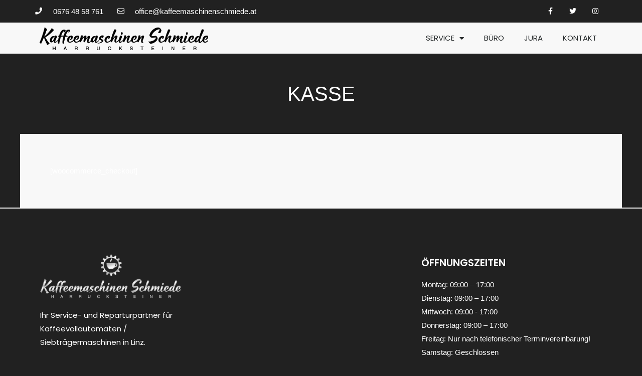

--- FILE ---
content_type: text/css
request_url: https://kaffeemaschinenschmiede.at/wp-content/uploads/elementor/css/post-6.css?ver=1680508232
body_size: 209
content:
.elementor-kit-6{--e-global-color-primary:#873F00;--e-global-color-secondary:#54595F;--e-global-color-text:#7A7A7A;--e-global-color-accent:#873F00;--e-global-color-a314721:#FFFFFF;--e-global-color-b5fef61:#131313;--e-global-color-cba8eae:#F8F8F8;--e-global-color-b91c58d:#212121;--e-global-color-d9b2c8f:#FF0000;--e-global-typography-primary-font-family:"Poppins";--e-global-typography-primary-font-weight:600;--e-global-typography-secondary-font-family:"Poppins";--e-global-typography-secondary-font-weight:400;--e-global-typography-text-font-family:"Poppins";--e-global-typography-text-font-weight:400;--e-global-typography-accent-font-family:"Poppins";--e-global-typography-accent-font-weight:500;color:var( --e-global-color-a314721 );background-color:var( --e-global-color-b91c58d );}.elementor-kit-6 a:hover{color:var( --e-global-color-secondary );}.elementor-kit-6 h3{color:var( --e-global-color-a314721 );}.elementor-kit-6 h4{color:var( --e-global-color-a314721 );}.elementor-kit-6 h5{color:var( --e-global-color-a314721 );}.elementor-kit-6 h6{color:var( --e-global-color-a314721 );}.elementor-kit-6 button,.elementor-kit-6 input[type="button"],.elementor-kit-6 input[type="submit"],.elementor-kit-6 .elementor-button{color:var( --e-global-color-b91c58d );background-color:var( --e-global-color-cba8eae );border-style:solid;border-width:2px 2px 2px 2px;border-color:var( --e-global-color-cba8eae );}.elementor-kit-6 button:hover,.elementor-kit-6 button:focus,.elementor-kit-6 input[type="button"]:hover,.elementor-kit-6 input[type="button"]:focus,.elementor-kit-6 input[type="submit"]:hover,.elementor-kit-6 input[type="submit"]:focus,.elementor-kit-6 .elementor-button:hover,.elementor-kit-6 .elementor-button:focus{color:var( --e-global-color-cba8eae );background-color:var( --e-global-color-b91c58d );border-style:solid;border-width:2px 2px 2px 2px;border-color:var( --e-global-color-cba8eae );}.elementor-kit-6 label{color:var( --e-global-color-b91c58d );}.elementor-kit-6 input:not([type="button"]):not([type="submit"]),.elementor-kit-6 textarea,.elementor-kit-6 .elementor-field-textual{color:var( --e-global-color-b91c58d );}.elementor-kit-6 input:focus:not([type="button"]):not([type="submit"]),.elementor-kit-6 textarea:focus,.elementor-kit-6 .elementor-field-textual:focus{color:var( --e-global-color-b91c58d );}.elementor-section.elementor-section-boxed > .elementor-container{max-width:1140px;}.e-con{--container-max-width:1140px;}.elementor-widget:not(:last-child){margin-bottom:20px;}.elementor-element{--widgets-spacing:20px;}{}h1.entry-title{display:var(--page-title-display);}.elementor-kit-6 e-page-transition{background-color:#FFBC7D;}@media(max-width:1024px){.elementor-section.elementor-section-boxed > .elementor-container{max-width:1024px;}.e-con{--container-max-width:1024px;}}@media(max-width:767px){.elementor-section.elementor-section-boxed > .elementor-container{max-width:767px;}.e-con{--container-max-width:767px;}}

--- FILE ---
content_type: text/css
request_url: https://kaffeemaschinenschmiede.at/wp-content/uploads/elementor/css/post-57.css?ver=1686590873
body_size: 232
content:
.elementor-57 .elementor-element.elementor-element-ceb9166 .elementor-repeater-item-f5381ae.jet-parallax-section__layout .jet-parallax-section__image{background-size:auto;}.elementor-57 .elementor-element.elementor-element-f536973{text-align:center;}.elementor-57 .elementor-element.elementor-element-f536973 .elementor-heading-title{text-transform:uppercase;}.elementor-57 .elementor-element.elementor-element-ceb9166{margin-top:50px;margin-bottom:50px;}.elementor-57 .elementor-element.elementor-element-1c950a17 .elementor-repeater-item-de82591.jet-parallax-section__layout .jet-parallax-section__image{background-size:auto;}.elementor-57 .elementor-element.elementor-element-1c950a17:not(.elementor-motion-effects-element-type-background), .elementor-57 .elementor-element.elementor-element-1c950a17 > .elementor-motion-effects-container > .elementor-motion-effects-layer{background-color:var( --e-global-color-cba8eae );}.elementor-57 .elementor-element.elementor-element-1c950a17{transition:background 0.3s, border 0.3s, border-radius 0.3s, box-shadow 0.3s;padding:50px 50px 50px 50px;}.elementor-57 .elementor-element.elementor-element-1c950a17 > .elementor-background-overlay{transition:background 0.3s, border-radius 0.3s, opacity 0.3s;}/* Start custom CSS for text-editor, class: .elementor-element-6c85f2c8 */.woocommerce-page.woocommerce-checkout form #order_review table, .woocommerce.woocommerce-checkout form #order_review table {
    border-width: 0;
    color: #131313!important;
}

#order_review_heading {display:none!important;}

.woocommerce-page.woocommerce-checkout form #order_review, .woocommerce.woocommerce-checkout form #order_review {
    border: none!important;
}

.woocommerce-checkout-review-order-table {background:none!important; padding-top:50px!important;}

.product-total {text-align:right!important;}

.woocommerce-Price-amount {float:right!important;}


.woocommerce a.button, .woocommerce button.button.alt, .woocommerce-page table.cart td.actions .button, .woocommerce-page #content table.cart td.actions .button, .woocommerce a.button.alt, .woocommerce .woocommerce-message a.button, .ast-site-header-cart .widget_shopping_cart .buttons .button.checkout, .woocommerce button.button.alt.disabled, .wc-block-grid__products .wc-block-grid__product .wp-block-button__link {
    width: 100%;

}/* End custom CSS */
/* Start custom CSS for text-editor, class: .elementor-element-6c85f2c8 */.woocommerce-page.woocommerce-checkout form #order_review table, .woocommerce.woocommerce-checkout form #order_review table {
    border-width: 0;
    color: #131313!important;
}

#order_review_heading {display:none!important;}

.woocommerce-page.woocommerce-checkout form #order_review, .woocommerce.woocommerce-checkout form #order_review {
    border: none!important;
}

.woocommerce-checkout-review-order-table {background:none!important; padding-top:50px!important;}

.product-total {text-align:right!important;}

.woocommerce-Price-amount {float:right!important;}


.woocommerce a.button, .woocommerce button.button.alt, .woocommerce-page table.cart td.actions .button, .woocommerce-page #content table.cart td.actions .button, .woocommerce a.button.alt, .woocommerce .woocommerce-message a.button, .ast-site-header-cart .widget_shopping_cart .buttons .button.checkout, .woocommerce button.button.alt.disabled, .wc-block-grid__products .wc-block-grid__product .wp-block-button__link {
    width: 100%;

}/* End custom CSS */

--- FILE ---
content_type: text/css
request_url: https://kaffeemaschinenschmiede.at/wp-content/uploads/elementor/css/post-25.css?ver=1680508232
body_size: 1501
content:
.elementor-25 .elementor-element.elementor-element-29db40a8 > .elementor-container{min-height:45px;}.elementor-25 .elementor-element.elementor-element-29db40a8 > .elementor-container > .elementor-row > .elementor-column > .elementor-column-wrap > .elementor-widget-wrap{align-content:center;align-items:center;}.elementor-25 .elementor-element.elementor-element-29db40a8:not(.elementor-motion-effects-element-type-background), .elementor-25 .elementor-element.elementor-element-29db40a8 > .elementor-motion-effects-container > .elementor-motion-effects-layer{background-color:var( --e-global-color-b91c58d );}.elementor-25 .elementor-element.elementor-element-29db40a8{transition:background 0.3s, border 0.3s, border-radius 0.3s, box-shadow 0.3s;z-index:100;}.elementor-25 .elementor-element.elementor-element-29db40a8 > .elementor-background-overlay{transition:background 0.3s, border-radius 0.3s, opacity 0.3s;}.elementor-25 .elementor-element.elementor-element-e3d0b71 .elementor-icon-list-items:not(.elementor-inline-items) .elementor-icon-list-item:not(:last-child){padding-bottom:calc(28px/2);}.elementor-25 .elementor-element.elementor-element-e3d0b71 .elementor-icon-list-items:not(.elementor-inline-items) .elementor-icon-list-item:not(:first-child){margin-top:calc(28px/2);}.elementor-25 .elementor-element.elementor-element-e3d0b71 .elementor-icon-list-items.elementor-inline-items .elementor-icon-list-item{margin-right:calc(28px/2);margin-left:calc(28px/2);}.elementor-25 .elementor-element.elementor-element-e3d0b71 .elementor-icon-list-items.elementor-inline-items{margin-right:calc(-28px/2);margin-left:calc(-28px/2);}body.rtl .elementor-25 .elementor-element.elementor-element-e3d0b71 .elementor-icon-list-items.elementor-inline-items .elementor-icon-list-item:after{left:calc(-28px/2);}body:not(.rtl) .elementor-25 .elementor-element.elementor-element-e3d0b71 .elementor-icon-list-items.elementor-inline-items .elementor-icon-list-item:after{right:calc(-28px/2);}.elementor-25 .elementor-element.elementor-element-e3d0b71 .elementor-icon-list-icon i{color:var( --e-global-color-cba8eae );transition:color 0.3s;}.elementor-25 .elementor-element.elementor-element-e3d0b71 .elementor-icon-list-icon svg{fill:var( --e-global-color-cba8eae );transition:fill 0.3s;}.elementor-25 .elementor-element.elementor-element-e3d0b71{--e-icon-list-icon-size:14px;--icon-vertical-offset:0px;}.elementor-25 .elementor-element.elementor-element-e3d0b71 .elementor-icon-list-icon{padding-right:13px;}.elementor-25 .elementor-element.elementor-element-e3d0b71 .elementor-icon-list-text{color:#ffffff;transition:color 0.3s;}.elementor-25 .elementor-element.elementor-element-16a904dc{--grid-template-columns:repeat(0, auto);--icon-size:14px;--grid-column-gap:0px;--grid-row-gap:0px;}.elementor-25 .elementor-element.elementor-element-16a904dc .elementor-widget-container{text-align:right;}.elementor-25 .elementor-element.elementor-element-16a904dc .elementor-social-icon{background-color:rgba(0,0,0,0);--icon-padding:1.1em;}.elementor-25 .elementor-element.elementor-element-16a904dc .elementor-social-icon i{color:#ffffff;}.elementor-25 .elementor-element.elementor-element-16a904dc .elementor-social-icon svg{fill:#ffffff;}.elementor-25 .elementor-element.elementor-element-16a904dc .elementor-social-icon:hover{background-color:var( --e-global-color-cba8eae );}.elementor-25 .elementor-element.elementor-element-16a904dc .elementor-social-icon:hover i{color:var( --e-global-color-b91c58d );}.elementor-25 .elementor-element.elementor-element-16a904dc .elementor-social-icon:hover svg{fill:var( --e-global-color-b91c58d );}.elementor-25 .elementor-element.elementor-element-f1bea03 > .elementor-container > .elementor-row > .elementor-column > .elementor-column-wrap > .elementor-widget-wrap{align-content:center;align-items:center;}.elementor-25 .elementor-element.elementor-element-f1bea03:not(.elementor-motion-effects-element-type-background), .elementor-25 .elementor-element.elementor-element-f1bea03 > .elementor-motion-effects-container > .elementor-motion-effects-layer{background-color:var( --e-global-color-cba8eae );}.elementor-25 .elementor-element.elementor-element-f1bea03{border-style:solid;border-width:0px 0px 0px 0px;border-color:#d8d8d8;transition:background 0.3s, border 0.3s, border-radius 0.3s, box-shadow 0.3s;z-index:100;}.elementor-25 .elementor-element.elementor-element-f1bea03 > .elementor-background-overlay{transition:background 0.3s, border-radius 0.3s, opacity 0.3s;}.elementor-25 .elementor-element.elementor-element-73527df2{text-align:left;}.elementor-25 .elementor-element.elementor-element-73527df2 img{width:100%;}.elementor-25 .elementor-element.elementor-element-bd480bf.elementor-column > .elementor-column-wrap > .elementor-widget-wrap{justify-content:flex-end;}.elementor-25 .elementor-element.elementor-element-49e0de1e .elementor-menu-toggle{margin-left:auto;background-color:rgba(0,0,0,0);}.elementor-25 .elementor-element.elementor-element-49e0de1e .elementor-nav-menu .elementor-item{font-family:"Poppins", Sans-serif;font-weight:400;text-transform:uppercase;}.elementor-25 .elementor-element.elementor-element-49e0de1e .elementor-nav-menu--main .elementor-item{color:#262a2b;fill:#262a2b;padding-top:21px;padding-bottom:21px;}.elementor-25 .elementor-element.elementor-element-49e0de1e .elementor-nav-menu--main .elementor-item:hover,
					.elementor-25 .elementor-element.elementor-element-49e0de1e .elementor-nav-menu--main .elementor-item.elementor-item-active,
					.elementor-25 .elementor-element.elementor-element-49e0de1e .elementor-nav-menu--main .elementor-item.highlighted,
					.elementor-25 .elementor-element.elementor-element-49e0de1e .elementor-nav-menu--main .elementor-item:focus{color:var( --e-global-color-cba8eae );}.elementor-25 .elementor-element.elementor-element-49e0de1e .elementor-nav-menu--main:not(.e--pointer-framed) .elementor-item:before,
					.elementor-25 .elementor-element.elementor-element-49e0de1e .elementor-nav-menu--main:not(.e--pointer-framed) .elementor-item:after{background-color:var( --e-global-color-b91c58d );}.elementor-25 .elementor-element.elementor-element-49e0de1e .e--pointer-framed .elementor-item:before,
					.elementor-25 .elementor-element.elementor-element-49e0de1e .e--pointer-framed .elementor-item:after{border-color:var( --e-global-color-b91c58d );}.elementor-25 .elementor-element.elementor-element-49e0de1e .elementor-nav-menu--main .elementor-item.elementor-item-active{color:var( --e-global-color-cba8eae );}.elementor-25 .elementor-element.elementor-element-49e0de1e .elementor-nav-menu--main:not(.e--pointer-framed) .elementor-item.elementor-item-active:before,
					.elementor-25 .elementor-element.elementor-element-49e0de1e .elementor-nav-menu--main:not(.e--pointer-framed) .elementor-item.elementor-item-active:after{background-color:var( --e-global-color-b91c58d );}.elementor-25 .elementor-element.elementor-element-49e0de1e .e--pointer-framed .elementor-item.elementor-item-active:before,
					.elementor-25 .elementor-element.elementor-element-49e0de1e .e--pointer-framed .elementor-item.elementor-item-active:after{border-color:var( --e-global-color-b91c58d );}.elementor-25 .elementor-element.elementor-element-49e0de1e .elementor-nav-menu--dropdown{background-color:#f9f9f9;}.elementor-25 .elementor-element.elementor-element-49e0de1e .elementor-nav-menu--dropdown a:hover,
					.elementor-25 .elementor-element.elementor-element-49e0de1e .elementor-nav-menu--dropdown a.elementor-item-active,
					.elementor-25 .elementor-element.elementor-element-49e0de1e .elementor-nav-menu--dropdown a.highlighted,
					.elementor-25 .elementor-element.elementor-element-49e0de1e .elementor-menu-toggle:hover{color:var( --e-global-color-cba8eae );}.elementor-25 .elementor-element.elementor-element-49e0de1e .elementor-nav-menu--dropdown a:hover,
					.elementor-25 .elementor-element.elementor-element-49e0de1e .elementor-nav-menu--dropdown a.elementor-item-active,
					.elementor-25 .elementor-element.elementor-element-49e0de1e .elementor-nav-menu--dropdown a.highlighted{background-color:var( --e-global-color-b91c58d );}.elementor-25 .elementor-element.elementor-element-49e0de1e .elementor-nav-menu--dropdown a.elementor-item-active{color:var( --e-global-color-cba8eae );background-color:var( --e-global-color-b91c58d );}.elementor-25 .elementor-element.elementor-element-49e0de1e div.elementor-menu-toggle{color:var( --e-global-color-b91c58d );}.elementor-25 .elementor-element.elementor-element-49e0de1e div.elementor-menu-toggle svg{fill:var( --e-global-color-b91c58d );}.elementor-25 .elementor-element.elementor-element-49e0de1e div.elementor-menu-toggle:hover{color:var( --e-global-color-b91c58d );}.elementor-25 .elementor-element.elementor-element-49e0de1e div.elementor-menu-toggle:hover svg{fill:var( --e-global-color-b91c58d );}.elementor-25 .elementor-element.elementor-element-49e0de1e{width:auto;max-width:auto;}.elementor-25 .elementor-element.elementor-element-83b5747 .jet-blocks-cart__label{color:var( --e-global-color-secondary );}.elementor-25 .elementor-element.elementor-element-83b5747 .jet-blocks-cart__icon{color:var( --e-global-color-secondary );}.elementor-25 .elementor-element.elementor-element-83b5747 .jet-blocks-cart__total{color:var( --e-global-color-secondary );}.elementor-25 .elementor-element.elementor-element-83b5747 .jet-blocks-cart__heading-link:hover{background-color:var( --e-global-color-b5fef61 );}.elementor-25 .elementor-element.elementor-element-83b5747 .jet-blocks-cart__heading-link:hover .jet-blocks-cart__label{color:var( --e-global-color-a314721 );}.elementor-25 .elementor-element.elementor-element-83b5747 .jet-blocks-cart__heading-link:hover .jet-blocks-cart__icon{color:var( --e-global-color-a314721 );}.elementor-25 .elementor-element.elementor-element-83b5747 .jet-blocks-cart__heading-link:hover .jet-blocks-cart__total{color:var( --e-global-color-a314721 );}.elementor-25 .elementor-element.elementor-element-83b5747 .jet-blocks-cart__heading-link{padding:10px 10px 10px 10px;}.elementor-25 .elementor-element.elementor-element-83b5747 .jet-blocks-cart__list{width:500px;}.elementor-25 .elementor-element.elementor-element-83b5747 .jet-blocks-cart__close-button{color:var( --e-global-color-b5fef61 );}.elementor-25 .elementor-element.elementor-element-83b5747 .jet-blocks-cart__list-title{font-family:var( --e-global-typography-primary-font-family ), Sans-serif;font-weight:var( --e-global-typography-primary-font-weight );margin:0px 0px 20px 0px;text-align:center;}.elementor-25 .elementor-element.elementor-element-83b5747 .widget_shopping_cart .woocommerce-mini-cart__empty-message{font-family:var( --e-global-typography-secondary-font-family ), Sans-serif;font-weight:var( --e-global-typography-secondary-font-weight );}.elementor-25 .elementor-element.elementor-element-83b5747 .widget_shopping_cart .woocommerce-mini-cart-item a:not(.remove){font-family:var( --e-global-typography-primary-font-family ), Sans-serif;font-weight:var( --e-global-typography-primary-font-weight );color:#131313;}.elementor-25 .elementor-element.elementor-element-83b5747 .widget_shopping_cart .woocommerce-mini-cart-item a:not(.remove):hover{color:var( --e-global-color-secondary );}.elementor-25 .elementor-element.elementor-element-83b5747 .widget_shopping_cart .woocommerce-mini-cart-item .remove{color:var( --e-global-color-text );}.elementor-25 .elementor-element.elementor-element-83b5747 .widget_shopping_cart .woocommerce-mini-cart-item .quantity{color:var( --e-global-color-text );}.elementor-25 .elementor-element.elementor-element-83b5747 .widget_shopping_cart .woocommerce-mini-cart-item .amount{color:var( --e-global-color-b5fef61 );}.elementor-25 .elementor-element.elementor-element-83b5747 .widget_shopping_cart .woocommerce-mini-cart__total{text-align:center;}.elementor-25 .elementor-element.elementor-element-83b5747 .widget_shopping_cart .woocommerce-mini-cart__total strong{color:var( --e-global-color-b5fef61 );}.elementor-25 .elementor-element.elementor-element-83b5747 .widget_shopping_cart .woocommerce-mini-cart__total .amount{color:var( --e-global-color-b5fef61 );}.elementor-25 .elementor-element.elementor-element-83b5747 .widget_shopping_cart .woocommerce-mini-cart__buttons.buttons .button.checkout.wc-forward{background-color:var( --e-global-color-secondary );color:var( --e-global-color-a314721 );}.elementor-25 .elementor-element.elementor-element-83b5747 .widget_shopping_cart .woocommerce-mini-cart__buttons.buttons .button.checkout.wc-forward:hover{background-color:var( --e-global-color-secondary );color:var( --e-global-color-a314721 );}.elementor-25 .elementor-element.elementor-element-83b5747{width:auto;max-width:auto;}@media(max-width:1024px){.elementor-25 .elementor-element.elementor-element-29db40a8{padding:10px 20px 10px 20px;}.elementor-25 .elementor-element.elementor-element-16a904dc .elementor-social-icon{--icon-padding:0.9em;}.elementor-25 .elementor-element.elementor-element-f1bea03{padding:40px 20px 40px 20px;}}@media(max-width:767px){.elementor-25 .elementor-element.elementor-element-29db40a8{padding:10px 20px 10px 20px;}.elementor-25 .elementor-element.elementor-element-e3d0b71 .elementor-icon-list-items:not(.elementor-inline-items) .elementor-icon-list-item:not(:last-child){padding-bottom:calc(20px/2);}.elementor-25 .elementor-element.elementor-element-e3d0b71 .elementor-icon-list-items:not(.elementor-inline-items) .elementor-icon-list-item:not(:first-child){margin-top:calc(20px/2);}.elementor-25 .elementor-element.elementor-element-e3d0b71 .elementor-icon-list-items.elementor-inline-items .elementor-icon-list-item{margin-right:calc(20px/2);margin-left:calc(20px/2);}.elementor-25 .elementor-element.elementor-element-e3d0b71 .elementor-icon-list-items.elementor-inline-items{margin-right:calc(-20px/2);margin-left:calc(-20px/2);}body.rtl .elementor-25 .elementor-element.elementor-element-e3d0b71 .elementor-icon-list-items.elementor-inline-items .elementor-icon-list-item:after{left:calc(-20px/2);}body:not(.rtl) .elementor-25 .elementor-element.elementor-element-e3d0b71 .elementor-icon-list-items.elementor-inline-items .elementor-icon-list-item:after{right:calc(-20px/2);}.elementor-25 .elementor-element.elementor-element-4cdf0bee > .elementor-element-populated{margin:0px 0px 0px 0px;--e-column-margin-right:0px;--e-column-margin-left:0px;}.elementor-25 .elementor-element.elementor-element-16a904dc .elementor-widget-container{text-align:center;}.elementor-25 .elementor-element.elementor-element-f1bea03{padding:30px 20px 30px 20px;}.elementor-25 .elementor-element.elementor-element-7a24261b{width:70%;}.elementor-25 .elementor-element.elementor-element-73527df2 img{width:100%;}.elementor-25 .elementor-element.elementor-element-bd480bf{width:30%;}.elementor-25 .elementor-element.elementor-element-49e0de1e .elementor-nav-menu--main > .elementor-nav-menu > li > .elementor-nav-menu--dropdown, .elementor-25 .elementor-element.elementor-element-49e0de1e .elementor-nav-menu__container.elementor-nav-menu--dropdown{margin-top:38px !important;}}@media(min-width:768px){.elementor-25 .elementor-element.elementor-element-78897747{width:80%;}.elementor-25 .elementor-element.elementor-element-4cdf0bee{width:19.956%;}.elementor-25 .elementor-element.elementor-element-7a24261b{width:30.877%;}.elementor-25 .elementor-element.elementor-element-bd480bf{width:69.123%;}}@media(max-width:1024px) and (min-width:768px){.elementor-25 .elementor-element.elementor-element-78897747{width:70%;}.elementor-25 .elementor-element.elementor-element-4cdf0bee{width:30%;}}/* Start custom CSS for jet-blocks-cart, class: .elementor-element-83b5747 */.elementor-25 .elementor-element.elementor-element-83b5747 .elementor-menu-cart__subtotal {
    font-size: 20px;
    text-align: center;
    font-weight: 600;
    color: #131313;
}

.elementor-25 .elementor-element.elementor-element-83b5747 .elementor-menu-cart__product-name, .elementor-menu-cart__product-price {
    font-size: 14px;
    padding-left: 20px;
    color: #131313;
}

.elementor-25 .elementor-element.elementor-element-83b5747 .elementor-menu-cart__product-name, .elementor-menu-cart__product-price {
    font-size: 16px;
    padding-left: 20px;
    color: #131313;
}

.elementor-25 .elementor-element.elementor-element-83b5747 body .elementor-button.elementor-size-sm, body .elementor-button.elementor-size-xs, body .elementor-button.elementor-size-md, body .elementor-button.elementor-size-lg, body .elementor-button.elementor-size-xl, body .elementor-button {
    background-color: #131313;
    color: #fff;
}

.elementor-25 .elementor-element.elementor-element-83b5747 .elementor-menu-cart__product-remove:after, .elementor-menu-cart__product-remove:before {
    content: "";
    position: absolute;
    height: 1px;
    width: 50%;
    top: 50%;
    left: 25%;
    margin-top: -1px;
    background: #131313;
    z-index: 1;
}

.elementor-25 .elementor-element.elementor-element-83b5747 .elementor-menu-cart__product-remove {
    -ms-flex-item-align: end;
    align-self: end;
    justify-self: end;
    color: #131313;
    width: 22px;
    height: 22px;
    border-radius: 20px;
    border: 1px solid #131313;
    text-align: center;
    overflow: hidden;
    position: relative;
}/* End custom CSS */

--- FILE ---
content_type: text/css
request_url: https://kaffeemaschinenschmiede.at/wp-content/uploads/elementor/css/post-1006.css?ver=1680508232
body_size: 718
content:
.elementor-1006 .elementor-element.elementor-element-3f6bb146 > .elementor-container > .elementor-row > .elementor-column > .elementor-column-wrap > .elementor-widget-wrap{align-content:flex-end;align-items:flex-end;}.elementor-1006 .elementor-element.elementor-element-3f6bb146 .elementor-repeater-item-43ae8ac.jet-parallax-section__layout .jet-parallax-section__image{background-size:auto;}.elementor-1006 .elementor-element.elementor-element-410ef597 > .elementor-element-populated{margin:0px 80px 0px 0px;--e-column-margin-right:80px;--e-column-margin-left:0px;}.elementor-1006 .elementor-element.elementor-element-57b522df{color:var( --e-global-color-a314721 );font-family:var( --e-global-typography-secondary-font-family ), Sans-serif;font-weight:var( --e-global-typography-secondary-font-weight );}.elementor-1006 .elementor-element.elementor-element-3f6d7bf .elementor-icon-list-icon i{color:var( --e-global-color-a314721 );transition:color 0.3s;}.elementor-1006 .elementor-element.elementor-element-3f6d7bf .elementor-icon-list-icon svg{fill:var( --e-global-color-a314721 );transition:fill 0.3s;}.elementor-1006 .elementor-element.elementor-element-3f6d7bf{--e-icon-list-icon-size:14px;--icon-vertical-offset:0px;}.elementor-1006 .elementor-element.elementor-element-3f6d7bf .elementor-icon-list-text{color:var( --e-global-color-a314721 );transition:color 0.3s;}.elementor-bc-flex-widget .elementor-1006 .elementor-element.elementor-element-1b9e7de6.elementor-column .elementor-column-wrap{align-items:flex-end;}.elementor-1006 .elementor-element.elementor-element-1b9e7de6.elementor-column.elementor-element[data-element_type="column"] > .elementor-column-wrap.elementor-element-populated > .elementor-widget-wrap{align-content:flex-end;align-items:flex-end;}.elementor-bc-flex-widget .elementor-1006 .elementor-element.elementor-element-531597b1.elementor-column .elementor-column-wrap{align-items:flex-end;}.elementor-1006 .elementor-element.elementor-element-531597b1.elementor-column.elementor-element[data-element_type="column"] > .elementor-column-wrap.elementor-element-populated > .elementor-widget-wrap{align-content:flex-end;align-items:flex-end;}.elementor-1006 .elementor-element.elementor-element-14c007ea{text-align:left;}.elementor-1006 .elementor-element.elementor-element-14c007ea .elementor-heading-title{color:#ffffff;font-family:var( --e-global-typography-primary-font-family ), Sans-serif;font-weight:var( --e-global-typography-primary-font-weight );}.elementor-1006 .elementor-element.elementor-element-3f6bb146:not(.elementor-motion-effects-element-type-background), .elementor-1006 .elementor-element.elementor-element-3f6bb146 > .elementor-motion-effects-container > .elementor-motion-effects-layer{background-color:var( --e-global-color-b91c58d );}.elementor-1006 .elementor-element.elementor-element-3f6bb146{border-style:solid;border-width:2px 0px 0px 0px;border-color:var( --e-global-color-cba8eae );transition:background 0.3s, border 0.3s, border-radius 0.3s, box-shadow 0.3s;padding:70px 0px 70px 0px;z-index:100;}.elementor-1006 .elementor-element.elementor-element-3f6bb146, .elementor-1006 .elementor-element.elementor-element-3f6bb146 > .elementor-background-overlay{border-radius:0px 0px 0px 0px;}.elementor-1006 .elementor-element.elementor-element-3f6bb146 > .elementor-background-overlay{transition:background 0.3s, border-radius 0.3s, opacity 0.3s;}.elementor-1006 .elementor-element.elementor-element-a6e446c > .elementor-container{min-height:50px;}.elementor-1006 .elementor-element.elementor-element-a6e446c > .elementor-container > .elementor-row > .elementor-column > .elementor-column-wrap > .elementor-widget-wrap{align-content:center;align-items:center;}.elementor-1006 .elementor-element.elementor-element-a6e446c .elementor-repeater-item-caa85b2.jet-parallax-section__layout .jet-parallax-section__image{background-size:auto;}.elementor-1006 .elementor-element.elementor-element-60a08703{text-align:left;}.elementor-1006 .elementor-element.elementor-element-60a08703 .elementor-heading-title{color:var( --e-global-color-a314721 );font-family:"Poppins", Sans-serif;font-size:14px;font-weight:400;}.elementor-1006 .elementor-element.elementor-element-21d67d16{text-align:right;}.elementor-1006 .elementor-element.elementor-element-21d67d16 .elementor-heading-title{color:var( --e-global-color-a314721 );font-family:"Poppins", Sans-serif;font-size:14px;font-weight:400;}.elementor-1006 .elementor-element.elementor-element-a6e446c:not(.elementor-motion-effects-element-type-background), .elementor-1006 .elementor-element.elementor-element-a6e446c > .elementor-motion-effects-container > .elementor-motion-effects-layer{background-color:var( --e-global-color-secondary );}.elementor-1006 .elementor-element.elementor-element-a6e446c{border-style:solid;border-width:1px 0px 0px 0px;border-color:rgba(255,255,255,0.19);transition:background 0.3s, border 0.3s, border-radius 0.3s, box-shadow 0.3s;z-index:100;}.elementor-1006 .elementor-element.elementor-element-a6e446c > .elementor-background-overlay{transition:background 0.3s, border-radius 0.3s, opacity 0.3s;}@media(max-width:1024px) and (min-width:768px){.elementor-1006 .elementor-element.elementor-element-410ef597{width:35%;}.elementor-1006 .elementor-element.elementor-element-1b9e7de6{width:20%;}.elementor-1006 .elementor-element.elementor-element-531597b1{width:20%;}}@media(max-width:1024px){.elementor-1006 .elementor-element.elementor-element-410ef597 > .elementor-element-populated{margin:0% 15% 0% 0%;--e-column-margin-right:15%;--e-column-margin-left:0%;}.elementor-1006 .elementor-element.elementor-element-3f6bb146{padding:50px 20px 50px 20px;}.elementor-1006 .elementor-element.elementor-element-a6e446c{padding:10px 20px 10px 20px;}}@media(max-width:767px){.elementor-1006 .elementor-element.elementor-element-410ef597 > .elementor-element-populated{margin:0px 0px 50px 0px;--e-column-margin-right:0px;--e-column-margin-left:0px;}.elementor-1006 .elementor-element.elementor-element-410ef597 > .elementor-element-populated > .elementor-widget-wrap{padding:0px 0px 0px 0px;}.elementor-1006 .elementor-element.elementor-element-57b522df{text-align:left;}.elementor-1006 .elementor-element.elementor-element-1b9e7de6{width:100%;}.elementor-1006 .elementor-element.elementor-element-1b9e7de6 > .elementor-element-populated > .elementor-widget-wrap{padding:0px 0px 0px 0px;}.elementor-1006 .elementor-element.elementor-element-531597b1{width:100%;}.elementor-1006 .elementor-element.elementor-element-531597b1 > .elementor-element-populated > .elementor-widget-wrap{padding:0px 0px 0px 0px;}.elementor-1006 .elementor-element.elementor-element-14c007ea{text-align:left;}.elementor-1006 .elementor-element.elementor-element-3f6bb146{padding:35px 20px 35px 20px;}.elementor-1006 .elementor-element.elementor-element-71706390 > .elementor-element-populated{margin:0px 0px 0px 0px;--e-column-margin-right:0px;--e-column-margin-left:0px;}.elementor-1006 .elementor-element.elementor-element-71706390 > .elementor-element-populated > .elementor-widget-wrap{padding:0px 0px 0px 0px;}.elementor-1006 .elementor-element.elementor-element-60a08703{text-align:center;}.elementor-1006 .elementor-element.elementor-element-21d67d16{text-align:center;}.elementor-1006 .elementor-element.elementor-element-a6e446c{padding:30px 20px 20px 20px;}}/* Start custom CSS for text-editor, class: .elementor-element-b91ed1f */.elementor-1006 .elementor-element.elementor-element-b91ed1f p:last-child{margin:0px;}/* End custom CSS */
/* Start custom CSS for text-editor, class: .elementor-element-b91ed1f */.elementor-1006 .elementor-element.elementor-element-b91ed1f p:last-child{margin:0px;}/* End custom CSS */